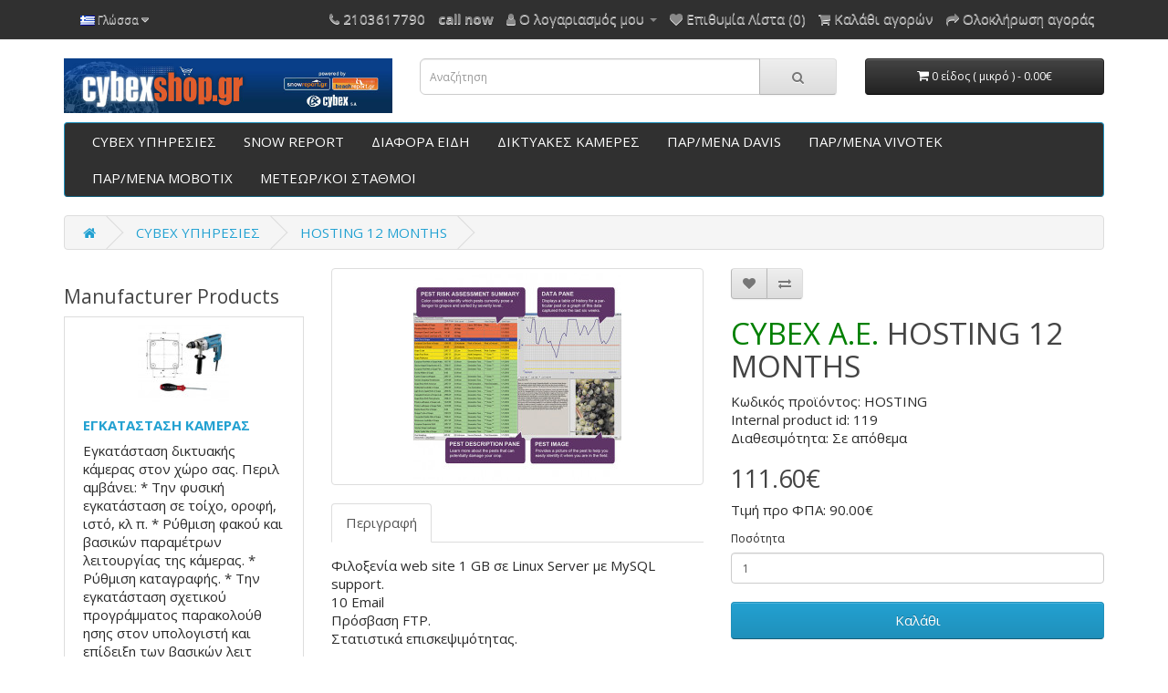

--- FILE ---
content_type: text/html; charset=utf-8
request_url: https://www2.cybexshop.gr/index.php?route=product/product&path=119&product_id=119
body_size: 9483
content:
<!DOCTYPE html>
<!--[if IE]><![endif]-->
<!--[if IE 8 ]><html dir="ltr" lang="el" class="ie8"><![endif]-->
<!--[if IE 9 ]><html dir="ltr" lang="el" class="ie9"><![endif]-->
<!--[if (gt IE 9)|!(IE)]><!-->
<html dir="ltr" lang="el">
<!--<![endif]-->
<head>
<meta charset="UTF-8" />
<meta name="viewport" content="width=device-width, initial-scale=1">
<meta http-equiv="X-UA-Compatible" content="IE=edge">
<title>HOSTING 12 MONTHS</title>
<base href="https://www2.cybexshop.gr/" />
<script src="catalog/view/javascript/jquery/jquery-2.1.1.min.js" type="text/javascript"></script>
<link href="catalog/view/javascript/bootstrap/css/bootstrap.min.css" rel="stylesheet" media="screen" />
<script src="catalog/view/javascript/bootstrap/js/bootstrap.min.js" type="text/javascript"></script>
<link href="catalog/view/javascript/font-awesome/css/font-awesome.min.css" rel="stylesheet" type="text/css" />
<link href="//fonts.googleapis.com/css?family=Open+Sans:400,400i,300,700" rel="stylesheet" type="text/css" />
<link href="catalog/view/theme/default/stylesheet/stylesheet.css" rel="stylesheet">
<link href="catalog/view/javascript/jquery/magnific/magnific-popup.css" type="text/css" rel="stylesheet" media="screen" />
<link href="catalog/view/javascript/jquery/datetimepicker/bootstrap-datetimepicker.min.css" type="text/css" rel="stylesheet" media="screen" />
<script src="catalog/view/javascript/jquery/magnific/jquery.magnific-popup.min.js" type="text/javascript"></script>
<script src="catalog/view/javascript/jquery/datetimepicker/moment/moment.min.js" type="text/javascript"></script>
<script src="catalog/view/javascript/jquery/datetimepicker/moment/moment-with-locales.min.js" type="text/javascript"></script>
<script src="catalog/view/javascript/jquery/datetimepicker/bootstrap-datetimepicker.min.js" type="text/javascript"></script>
<script src="catalog/view/javascript/common.js" type="text/javascript"></script>
<link href="http://www2.cybexshop.gr/index.php?route=product/product&amp;product_id=119" rel="canonical" />
<link href="https://www2.cybexshop.gr/image/catalog/cart.png" rel="icon" />
<script>
  (function(i,s,o,g,r,a,m){i['GoogleAnalyticsObject']=r;i[r]=i[r]||function(){
  (i[r].q=i[r].q||[]).push(arguments)},i[r].l=1*new Date();a=s.createElement(o),
  m=s.getElementsByTagName(o)[0];a.async=1;a.src=g;m.parentNode.insertBefore(a,m)
  })(window,document,'script','//www.google-analytics.com/analytics.js','ga');

  ga('create', 'UA-60991190-1', 'auto');
  ga('send', 'pageview');

</script>

				<meta property="og:title" content="HOSTING 12 MONTHS" >
                <meta property="og:description" content="" >
												<meta property="og:site_name" content="Cybexshop" >
				                <meta property="og:url" content="http://www2.cybexshop.gr/index.php?route=product/product&amp;product_id=119" >
                                <meta property="og:image" content="https://www2.cybexshop.gr/image/cache/catalog/06571-600x315.jpg" >
                                <meta property="og:image:width" content="600" >
                                <meta property="og:image:height" content="315" >
                                <meta property="product:price:amount" content="111.60" >
                                <meta property="product:price:currency" content="EUR" >
                                <meta property="og:type" content="product" >
                                


	<style type="text/css">
		#search, .searchbox {
			overflow: visible !important;
			//z-index: 9999999 !important;
		}
		.smartsearch {
			display: none;
			background: #FFFFFF !important;
			border: 1px solid #EEEEEE !important;
			border-top: none !important;
			border-radius: 0 0 7px 7px !important;
			box-shadow: 0 2px 2px #DDD !important;
			line-height: 1.2 !important;
			margin: -3px 0 0 2px !important;
			padding: 0 !important;
			position: absolute !important;
			white-space: normal !important;
			width: 98% !important;
			z-index: 9999999 !important;
							top: 42px !important;
											}
		.smartsearch a {
			white-space: normal !important;
		}
		.smartsearch .addtocart {
			float: right;
			margin: 5px;
		}
				.smartsearch .quantity {
			padding: 5px;
		}
		.smartsearch .quantity input {
			text-align: center;
			padding: 1px !important;
			width: 30px !important;
		}
		.smartsearch-product {
			border-bottom: 1px solid #EEEEEE !important;
			color: #000000 !important;
			display: block !important;
			font-size: 11px !important;
			font-weight: normal !important;
							min-height: 55px !important;
						padding: 5px !important;
			text-decoration: none !important;
		}
		.smartsearch-product img {
			float: left !important;
			margin: 0 10px 0 0 !important;
		}
		.smartsearch-product strong {
			font-size: 13px !important;
			margin: 5px 5px 5px 0 !important;
		}
		.smartsearch-product .highlight {
			color: #FF0000 !important;
		}
		.smartsearch-focus, .smartsearch-product:hover {
			background: #EEFFFF !important;
			text-decoration: none !important;
		}
		.smartsearch-page {
			background: #EEEEEE !important;
			border-bottom: 1px solid #EEEEEE !important;
			padding: 10px;
			text-align: center;
		}
		.smartsearch-bottom {
			font-size: 12px !important;
			font-weight: bold !important;
			padding: 10px !important;
			text-align: center !important;
		}
			</style>
	<script type="text/javascript">
		var wait;
		var searchinput;
		
		$(document).click(function(e){
			if(!$(e.target).next().hasClass('smartsearch') && !$(e.target).closest('.smartsearch').length && $('.smartsearch').is(':visible')) {
				clearTimeout(wait);
				wait = setTimeout(hideSmartSearch, 500);
			}
		});
		
		$(document).ready(function(){
			$('#search input')
			.after('<div class="smartsearch"></div>')
			.click(function(){
				if ($('.smartsearch').html().length) {
					$('.smartsearch').show();
				} else if ($(this).val()) {
					searchinput = $(this);
					showSmartSearch();
				}
			}).keydown(function(e){
				if ($('.smartsearch-product').length && e.which == 38) {
					e.preventDefault();
					return false;
				}
			}).keyup(function(e){
				searchinput = $(this);
				if (!searchinput.val()) {
					clearTimeout(wait);
					wait = setTimeout(hideSmartSearch, 500);
				}
				if (e.which == 13 && $('.smartsearch-focus').length) {
					location = $('.smartsearch-focus').attr('href');
				}
				if (searchinput.val().replace(/^\s+|\s+$/g, '') && (e.which == 8 || (47 < e.which && e.which < 112) || e.which > 185)) {
					clearTimeout(wait);
					wait = setTimeout(showSmartSearch, 500);
				}
				if ($('.smartsearch-product').length && (e.which == 38 || e.which == 40)) {
					if (!$('.smartsearch-focus').length) {
						if (e.which == 38) $('.smartsearch-bottom').prev().addClass('smartsearch-focus');
						if (e.which == 40) $('.smartsearch-product:first-child').addClass('smartsearch-focus');
					} else {
						if (e.which == 38) $('.smartsearch-focus').removeClass('smartsearch-focus').prev('a').addClass('smartsearch-focus');
						if (e.which == 40) $('.smartsearch-focus').removeClass('smartsearch-focus').next('a').addClass('smartsearch-focus');
					}
				}
			});
		});
		
		function hideSmartSearch() {
			$('.smartsearch').hide();
		}
		
		function showSmartSearch() {
			searchinput.next().html('<div class="smartsearch-bottom"><img alt="" src="[data-uri]" /></div>').show();
			$.ajax({
				url: 'index.php?route=extension/module/smartsearch/livesearch&search=' + encodeURIComponent(searchinput.val()),
				dataType: 'json',
				success: function(data) {
					var html = '';
					if (data.length) {
						for (i = 0; i < data.length; i++) {
														if (data[i]['href']) {
								html += '<a class="smartsearch-product" href="' + data[i]['href'] + (data[i]['href'].indexOf('?') == -1 ? '?' : '&') + 'search=' + encodeURIComponent(searchinput.val()) + '">';
							} else {
								html += '<div class="smartsearch-page">';
							}
															if (data[i]['image']) {
									html += '<img src="' + data[i]['image'] + '" />';
								}
														html += '<strong>' + data[i]['name'];
																					html += '</strong><br />';
															if (data[i]['description']) {
									html += data[i]['description'];
								}
														if (data[i]['href']) {
								html += '</a>';
							} else {
								html += '</div>';
							}
						}
													html += '<div class="smartsearch-bottom"><a href="http://www2.cybexshop.gr/index.php?route=product/search&search=' + encodeURIComponent(searchinput.val()) + '">View All Results</a></div>';
											} else {
						html = '<div class="smartsearch-bottom">No Results</div>';
					}
					searchinput.next().html(html);
				}
			});
		}
	</script>

</head>
<body>
<nav id="top">
  <div class="container"> 
    <div class="pull-left">
  <form action="https://www2.cybexshop.gr/index.php?route=common/language/language" method="post" enctype="multipart/form-data" id="form-language">
    <div class="btn-group">
      <button class="btn btn-link dropdown-toggle" data-toggle="dropdown">
                         
      <img src="catalog/language/el-El/el-El.png" alt="Greek" title="Greek">
                  <span class="hidden-xs hidden-sm hidden-md">Γλώσσα</span>&nbsp;<i class="fa fa-caret-down"></i></button>
      <ul class="dropdown-menu">
                <li>
          <button class="btn btn-link btn-block language-select" type="button" name="en-gb"><img src="catalog/language/en-gb/en-gb.png" alt="English" title="English" /> English</button>
        </li>
                <li>
          <button class="btn btn-link btn-block language-select" type="button" name="el-El"><img src="catalog/language/el-El/el-El.png" alt="Greek" title="Greek" /> Greek</button>
        </li>
              </ul>
    </div>
    <input type="hidden" name="code" value="" />
    <input type="hidden" name="redirect" value="https://www2.cybexshop.gr/index.php?route=product/product&amp;path=119&amp;product_id=119" />
  </form>
</div>

    <div id="top-links" class="nav pull-right">
      <ul class="list-inline">
        <li><a href="http://www2.cybexshop.gr/index.php?route=information/contact"><i class="fa fa-phone"></i></a> <span class="hidden-xs hidden-sm hidden-md">2103617790</span></li>
<li><a href="tel:2103617790" style="display: inline-block; text-align: left; font-weight: bold;">call now</a></li>
        <li class="dropdown"><a href="https://www2.cybexshop.gr/index.php?route=account/account" title="Ο λογαριασμός μου" class="dropdown-toggle" data-toggle="dropdown"><i class="fa fa-user"></i> <span class="hidden-xs hidden-sm hidden-md">Ο λογαριασμός μου</span> <span class="caret"></span></a>
          <ul class="dropdown-menu dropdown-menu-right">
                        <li><a href="https://www2.cybexshop.gr/index.php?route=account/register">Κανω ΕΓΓΡΑΦΗ</a></li>
            <li><a href="https://www2.cybexshop.gr/index.php?route=account/login">Σύνδεση</a></li>
                      </ul>
        </li>
        <li><a href="https://www2.cybexshop.gr/index.php?route=account/wishlist" id="wishlist-total" title="Επιθυμία Λίστα (0)"><i class="fa fa-heart"></i> <span class="hidden-xs hidden-sm hidden-md">Επιθυμία Λίστα (0)</span></a></li>
        <li><a href="http://www2.cybexshop.gr/index.php?route=checkout/cart" title="Καλάθι αγορών"><i class="fa fa-shopping-cart"></i> <span class="hidden-xs hidden-sm hidden-md">Καλάθι αγορών</span></a></li>
        <li><a href="https://www2.cybexshop.gr/index.php?route=checkout/checkout" title="Ολοκλήρωση αγοράς"><i class="fa fa-share"></i> <span class="hidden-xs hidden-sm hidden-md">Ολοκλήρωση αγοράς</span></a></li>
      </ul>
    </div>
  </div>
</nav>
<header>
  <div class="container">
    <div class="row">
      <div class="col-sm-4">
        <div id="logo"><a href="http://www2.cybexshop.gr/"><img src="https://www2.cybexshop.gr/image/catalog/cxlogo.jpg"  title="Cybexshop" alt="Cybexshop" class="img-responsive" /></a></div>
      </div>
       <div class="col-sm-5"><div id="search" class="input-group">
  <input type="text" name="search" value="" placeholder="Αναζήτηση" class="form-control input-lg" />
  <span class="input-group-btn">
    <button type="button" class="btn btn-default btn-lg"><i class="fa fa-search"></i></button>
  </span>
</div></div> 
      <div class="col-sm-3"><div id="cart" class="btn-group btn-block">
  <button type="button" data-toggle="dropdown" data-loading-text="Φόρτωση.." class="btn btn-inverse btn-block btn-lg dropdown-toggle"><i class="fa fa-shopping-cart"></i> <span id="cart-total">0 είδος ( μικρό ) - 0.00€</span></button>
  <ul class="dropdown-menu pull-right">
        <li>
      <p class="text-center">Το καλάθι αγορών σας είναι άδειο!</p>
    </li>
      </ul>
</div>
</div>
    </div>
  </div>
</header>
<div class="container">
  <nav id="menu" class="navbar">
    <div class="navbar-header"><span id="category" class="visible-xs">Κατηγορίες</span>
      <button type="button" class="btn btn-navbar navbar-toggle" data-toggle="collapse" data-target=".navbar-ex1-collapse"><i class="fa fa-bars"></i></button>
    </div>
    <div class="collapse navbar-collapse navbar-ex1-collapse">
      <ul class="nav navbar-nav">
                        <li><a href="http://www2.cybexshop.gr/index.php?route=product/category&amp;path=119">CYBEX ΥΠΗΡΕΣΙΕΣ</a></li>
                                <li><a href="http://www2.cybexshop.gr/index.php?route=product/category&amp;path=120">SNOW REPORT</a></li>
                                <li><a href="http://www2.cybexshop.gr/index.php?route=product/category&amp;path=118">ΔΙΑΦΟΡΑ ΕΙΔΗ</a></li>
                                <li><a href="http://www2.cybexshop.gr/index.php?route=product/category&amp;path=108">ΔΙΚΤΥΑΚΕΣ ΚΑΜΕΡΕΣ</a></li>
                                <li><a href="http://www2.cybexshop.gr/index.php?route=product/category&amp;path=105">ΠΑΡ/ΜΕΝΑ DAVIS</a></li>
                                <li><a href="http://www2.cybexshop.gr/index.php?route=product/category&amp;path=102">ΠΑΡ/ΜΕΝΑ VIVOTEK</a></li>
                                <li><a href="http://www2.cybexshop.gr/index.php?route=product/category&amp;path=106">ΠΑΡ/ΜΕΝΑ ΜΟΒΟΤΙΧ</a></li>
                                <li><a href="http://www2.cybexshop.gr/weather-stations">ΜΕΤΕΩΡ/ΚΟΙ ΣΤΑΘΜΟΙ</a></li>
                      </ul>
    </div>
  </nav>
</div>
 

<div id="product-product" class="container">
  <ul class="breadcrumb">
        <li><a href="http://www2.cybexshop.gr/"> <i class="fa fa-home">  </i> 
</a></li>
        <li><a href="http://www2.cybexshop.gr/index.php?route=product/category&amp;path=119">CYBEX ΥΠΗΡΕΣΙΕΣ</a></li>
        <li><a href="http://www2.cybexshop.gr/index.php?route=product/product&amp;path=119&amp;product_id=119">HOSTING 12 MONTHS</a></li>
      </ul>
  <div class="row"><aside id="column-left" class="col-sm-3 hidden-xs">
    <h3>Manufacturer Products</h3>
<div class="row">   <div class="product-layout col-lg-3 col-md-3 col-sm-6 col-xs-12">
    <div class="product-thumb transition">
      <div class="image"><a href="http://www2.cybexshop.gr/index.php?route=product/product&amp;product_id=476"><img src="https://www2.cybexshop.gr/image/cache/catalog/installation-100x100.jpg" alt="ΕΓΚΑΤΑΣΤΑΣΗ ΚΑΜΕΡΑΣ" title="ΕΓΚΑΤΑΣΤΑΣΗ ΚΑΜΕΡΑΣ" class="img-responsive" /></a></div>
      <div class="caption">
        <h4><a href="http://www2.cybexshop.gr/index.php?route=product/product&amp;product_id=476">ΕΓΚΑΤΑΣΤΑΣΗ ΚΑΜΕΡΑΣ</a></h4>
        <p>Εγκατάσταση δικτυακής κάμερας στον χώρο σας. Περιλ
αμβάνει:                                  
                                                  
* Την φυσική εγκατάσταση σε τοίχο, οροφή, ιστό, κλ
π.                                            
* Ρύθμιση φακού και βασικών παραμέτρων λειτουργίας
 της κάμερας.                                 
* Ρύθμιση καταγραφής.                         
* Την εγκατάσταση σχετικού προγράμματος παρακολούθ
ησης στον υπολογιστή και επίδειξη των βασικών λειτ
ουργιών στον πελάτη.                      
                                                  
Η τιμή είναι ενδ..</p>
                        <p class="price">           186.00€
                     <span class="price-tax">Τιμή προ ΦΠΑ: 150.00€</span>  </p>
         </div>
      <div class="button-group">
        <button type="button" onclick="cart.add('476');"><i class="fa fa-shopping-cart"></i> <span class="hidden-xs hidden-sm hidden-md">Καλάθι</span></button>
        <button type="button" data-toggle="tooltip" title="Πρόσθεσε στην λίστα επιθυμιών" onclick="wishlist.add('476');"><i class="fa fa-heart"></i></button>
        <button type="button" data-toggle="tooltip" title="Συγκρίνετε αυτό το προϊόν" onclick="compare.add('476');"><i class="fa fa-exchange"></i></button>
      </div>
    </div>
  </div>
    <div class="product-layout col-lg-3 col-md-3 col-sm-6 col-xs-12">
    <div class="product-thumb transition">
      <div class="image"><a href="http://www2.cybexshop.gr/index.php?route=product/product&amp;product_id=455"><img src="https://www2.cybexshop.gr/image/cache/catalog/fleece-100x100.jpg" alt="SNOWREPORT FLEECE" title="SNOWREPORT FLEECE" class="img-responsive" /></a></div>
      <div class="caption">
        <h4><a href="http://www2.cybexshop.gr/index.php?route=product/product&amp;product_id=455">SNOWREPORT FLEECE</a></h4>
        <p>Εξαιρετικής ποιότητας και αντοχής fleece . Προστατεύει από το κρύο κρατώντας σε μικρές θήκες την ζέστη του σώματος ενώ ταυτόχρονα διώχνει έξω την υργασία ιδρώτα.  Εχει εξωτερικές τσέπες, φερμουάρ μέχρι κάτω. Λάστιχο για μάζεμα στο κάτω μέρος...</p>
                        <p class="price">           59.52€
                     <span class="price-tax">Τιμή προ ΦΠΑ: 48.00€</span>  </p>
         </div>
      <div class="button-group">
        <button type="button" onclick="cart.add('455');"><i class="fa fa-shopping-cart"></i> <span class="hidden-xs hidden-sm hidden-md">Καλάθι</span></button>
        <button type="button" data-toggle="tooltip" title="Πρόσθεσε στην λίστα επιθυμιών" onclick="wishlist.add('455');"><i class="fa fa-heart"></i></button>
        <button type="button" data-toggle="tooltip" title="Συγκρίνετε αυτό το προϊόν" onclick="compare.add('455');"><i class="fa fa-exchange"></i></button>
      </div>
    </div>
  </div>
    <div class="product-layout col-lg-3 col-md-3 col-sm-6 col-xs-12">
    <div class="product-thumb transition">
      <div class="image"><a href="http://www2.cybexshop.gr/index.php?route=product/product&amp;product_id=384"><img src="https://www2.cybexshop.gr/image/cache/catalog/dns-100x100.jpg" alt="DOMAIN NAMES" title="DOMAIN NAMES" class="img-responsive" /></a></div>
      <div class="caption">
        <h4><a href="http://www2.cybexshop.gr/index.php?route=product/product&amp;product_id=384">DOMAIN NAMES</a></h4>
        <p>H Cybex είναι εγκεκριμένη από την Ε.Ε.Τ.Τ (Εθνική
 Επιτροπή Τηλεπικοινωνιών και Ταχυδρομείων) ωs επί
σημος καταχωρητής ονομάτων χώρου με κατάληξη .gr                                                
Επιλέξτε εδώ την ενέργεια επιθυμείτε.....</p>
                        <p class="price">           24.80€
                     <span class="price-tax">Τιμή προ ΦΠΑ: 20.00€</span>  </p>
         </div>
      <div class="button-group">
        <button type="button" onclick="cart.add('384');"><i class="fa fa-shopping-cart"></i> <span class="hidden-xs hidden-sm hidden-md">Καλάθι</span></button>
        <button type="button" data-toggle="tooltip" title="Πρόσθεσε στην λίστα επιθυμιών" onclick="wishlist.add('384');"><i class="fa fa-heart"></i></button>
        <button type="button" data-toggle="tooltip" title="Συγκρίνετε αυτό το προϊόν" onclick="compare.add('384');"><i class="fa fa-exchange"></i></button>
      </div>
    </div>
  </div>
    <div class="product-layout col-lg-3 col-md-3 col-sm-6 col-xs-12">
    <div class="product-thumb transition">
      <div class="image"><a href="http://www2.cybexshop.gr/index.php?route=product/product&amp;product_id=119"><img src="https://www2.cybexshop.gr/image/cache/catalog/06571-100x100.jpg" alt="HOSTING 12 MONTHS" title="HOSTING 12 MONTHS" class="img-responsive" /></a></div>
      <div class="caption">
        <h4><a href="http://www2.cybexshop.gr/index.php?route=product/product&amp;product_id=119">HOSTING 12 MONTHS</a></h4>
        <p>Φιλοξενία web site 1 GB σε Linux Server με MySQL support.                                       
10 Email                                      
Πρόσβαση FTP.                                 
Στατιστικά επισκεψιμότητας...</p>
                        <p class="price">           111.60€
                     <span class="price-tax">Τιμή προ ΦΠΑ: 90.00€</span>  </p>
         </div>
      <div class="button-group">
        <button type="button" onclick="cart.add('119');"><i class="fa fa-shopping-cart"></i> <span class="hidden-xs hidden-sm hidden-md">Καλάθι</span></button>
        <button type="button" data-toggle="tooltip" title="Πρόσθεσε στην λίστα επιθυμιών" onclick="wishlist.add('119');"><i class="fa fa-heart"></i></button>
        <button type="button" data-toggle="tooltip" title="Συγκρίνετε αυτό το προϊόν" onclick="compare.add('119');"><i class="fa fa-exchange"></i></button>
      </div>
    </div>
  </div>
    <div class="product-layout col-lg-3 col-md-3 col-sm-6 col-xs-12">
    <div class="product-thumb transition">
      <div class="image"><a href="http://www2.cybexshop.gr/index.php?route=product/product&amp;product_id=808"><img src="https://www2.cybexshop.gr/image/cache/catalog/mcadsl-froggit-100x100.jpg" alt="ΠΡΟΣΦΟΡΑ METEOCAM LIVE ΚΑΜΕΡΑΣ &amp; MET/KOY ΣΤΑΘΜΟΥ FROGGIT" title="ΠΡΟΣΦΟΡΑ METEOCAM LIVE ΚΑΜΕΡΑΣ &amp; MET/KOY ΣΤΑΘΜΟΥ FROGGIT" class="img-responsive" /></a></div>
      <div class="caption">
        <h4><a href="http://www2.cybexshop.gr/index.php?route=product/product&amp;product_id=808">ΠΡΟΣΦΟΡΑ METEOCAM LIVE ΚΑΜΕΡΑΣ &amp; MET/KOY ΣΤΑΘΜΟΥ FROGGIT</a></h4>
        <p>Προσφορά live κάμερας και μετεωρολογικού σταθμο
ύγια την προβολή της επιχείρησής σας στο Internet
 σε τιμές κόστους!                             
                                        
                                                  
                                                  
Η προσφορά περιλαμβάνει μία MeteoCam MCADSL, live 
streaming κάμερα της CYBEX και έναν μετεωρολογικό 
σταθμό Froggit WH1080-SE μαζί με το κόστος ρύθμιση
ς των συσκευών. Με τον εξοπλισμό αυτό προβάλετε ζωντανό βίντεο με ήχο και αναλυτικά καιρικά δεδομένα
, από το σημείο της εγκατάστασης απευθείας στην..</p>
                        <p class="price">           496.00€
                     <span class="price-tax">Τιμή προ ΦΠΑ: 400.00€</span>  </p>
         </div>
      <div class="button-group">
        <button type="button" onclick="cart.add('808');"><i class="fa fa-shopping-cart"></i> <span class="hidden-xs hidden-sm hidden-md">Καλάθι</span></button>
        <button type="button" data-toggle="tooltip" title="Πρόσθεσε στην λίστα επιθυμιών" onclick="wishlist.add('808');"><i class="fa fa-heart"></i></button>
        <button type="button" data-toggle="tooltip" title="Συγκρίνετε αυτό το προϊόν" onclick="compare.add('808');"><i class="fa fa-exchange"></i></button>
      </div>
    </div>
  </div>
   </div>

  </aside>

                <div id="content" class="col-sm-9">
      <div class="row">                         <div class="col-sm-6">           <ul class="thumbnails">
                        <li><a class="thumbnail" href="https://www2.cybexshop.gr/image/cache/catalog/06571-600x600.jpg" title="HOSTING 12 MONTHS"><img src="https://www2.cybexshop.gr/image/cache/catalog/06571-228x228.jpg" title="HOSTING 12 MONTHS" alt="HOSTING 12 MONTHS" /></a></li>
                                  </ul>
                    <ul class="nav nav-tabs">
            <li class="active"><a href="#tab-description" data-toggle="tab">Περιγραφή</a></li>
                                  </ul>
          <div class="tab-content">
            <div class="tab-pane active" id="tab-description">Φιλοξενία web site 1 GB σε Linux Server με MySQL support.<br>                                       
10 Email<br>                                      
Πρόσβαση FTP.<br>                                 
Στατιστικά επισκεψιμότητας.<br>                    
                                                  
                                                  
                                                  
                                                  
                                                  
                                                  
                                                  
</div>
                        </div>
        </div>
                                <div class="col-sm-6">
          <div class="btn-group">
            <button type="button" data-toggle="tooltip" class="btn btn-default" title="Πρόσθεσε στην λίστα επιθυμιών" onclick="wishlist.add('119');"><i class="fa fa-heart"></i></button>
            <button type="button" data-toggle="tooltip" class="btn btn-default" title="Συγκρίνετε αυτό το προϊόν" onclick="compare.add('119');"><i class="fa fa-exchange"></i></button>
          </div>
            <a href="http://www2.cybexshop.gr/index.php?route=product/manufacturer/info&amp;manufacturer_id=106"><h1><font color=green>CYBEX Α.Ε. </font> HOSTING 12 MONTHS</h1></a>
          <ul class="list-unstyled">


            <li>Κωδικός προϊόντος: HOSTING</li>
            <li> Internal product id: 119</li>
                        <li>Διαθεσιμότητα: Σε απόθεμα</li>
          </ul>
                    <ul class="list-unstyled">
                        <li>
              <h2>111.60€</h2>
            </li>
                                    <li>Τιμή προ ΦΠΑ: 90.00€</li>
                                              </ul>
                    <div id="product">                         <div class="form-group">
              <label class="control-label" for="input-quantity">Ποσότητα</label>
              <input type="text" name="quantity" value="1" size="2" id="input-quantity" class="form-control" />
              <input type="hidden" name="product_id" value="119" />
              <br />
              <button type="button" id="button-cart" data-loading-text="Φόρτωση.." class="btn btn-primary btn-lg btn-block">Καλάθι</button>
            </div>
            </div>
           </div>
      </div>
                      <p>Ετικέτες:
                 <a href="http://www2.cybexshop.gr/index.php?route=product/search&amp;tag=cybex">cybex</a>                  <a href=""></a>          </p>
              </div>
    </div>
</div>
<script type="text/javascript"><!--
$('select[name=\'recurring_id\'], input[name="quantity"]').change(function(){
	$.ajax({
		url: 'index.php?route=product/product/getRecurringDescription',
		type: 'post',
		data: $('input[name=\'product_id\'], input[name=\'quantity\'], select[name=\'recurring_id\']'),
		dataType: 'json',
		beforeSend: function() {
			$('#recurring-description').html('');
		},
		success: function(json) {
			$('.alert-dismissible, .text-danger').remove();

			if (json['success']) {
				$('#recurring-description').html(json['success']);
			}
		}
	});
});
//--></script> 
<script type="text/javascript"><!--
$('#button-cart').on('click', function() {
	$.ajax({
		url: 'index.php?route=checkout/cart/add',
		type: 'post',
		data: $('#product input[type=\'text\'], #product input[type=\'hidden\'], #product input[type=\'radio\']:checked, #product input[type=\'checkbox\']:checked, #product select, #product textarea'),
		dataType: 'json',
		beforeSend: function() {
			$('#button-cart').button('loading');
		},
		complete: function() {
			$('#button-cart').button('reset');
		},
		success: function(json) {
			$('.alert-dismissible, .text-danger').remove();
			$('.form-group').removeClass('has-error');

			if (json['error']) {
				if (json['error']['option']) {
					for (i in json['error']['option']) {
						var element = $('#input-option' + i.replace('_', '-'));

						if (element.parent().hasClass('input-group')) {
							element.parent().after('<div class="text-danger">' + json['error']['option'][i] + '</div>');
						} else {
							element.after('<div class="text-danger">' + json['error']['option'][i] + '</div>');
						}
					}
				}

				if (json['error']['recurring']) {
					$('select[name=\'recurring_id\']').after('<div class="text-danger">' + json['error']['recurring'] + '</div>');
				}

				// Highlight any found errors
				$('.text-danger').parent().addClass('has-error');
			}

			if (json['success']) {
				$('.breadcrumb').after('<div class="alert alert-success alert-dismissible">' + json['success'] + '<button type="button" class="close" data-dismiss="alert">&times;</button></div>');

				$('#cart > button').html('<span id="cart-total"><i class="fa fa-shopping-cart"></i> ' + json['total'] + '</span>');

				$('html, body').animate({ scrollTop: 0 }, 'slow');

				$('#cart > ul').load('index.php?route=common/cart/info ul li');
			}
		},
        error: function(xhr, ajaxOptions, thrownError) {
            alert(thrownError + "\r\n" + xhr.statusText + "\r\n" + xhr.responseText);
        }
	});
});
//--></script> 
<script type="text/javascript"><!--
$('.date').datetimepicker({
	language: 'en-gb',
	pickTime: false
});

$('.datetime').datetimepicker({
	language: 'en-gb',
	pickDate: true,
	pickTime: true
});

$('.time').datetimepicker({
	language: 'en-gb',
	pickDate: false
});

$('button[id^=\'button-upload\']').on('click', function() {
	var node = this;

	$('#form-upload').remove();

	$('body').prepend('<form enctype="multipart/form-data" id="form-upload" style="display: none;"><input type="file" name="file" /></form>');

	$('#form-upload input[name=\'file\']').trigger('click');

	if (typeof timer != 'undefined') {
    	clearInterval(timer);
	}

	timer = setInterval(function() {
		if ($('#form-upload input[name=\'file\']').val() != '') {
			clearInterval(timer);

			$.ajax({
				url: 'index.php?route=tool/upload',
				type: 'post',
				dataType: 'json',
				data: new FormData($('#form-upload')[0]),
				cache: false,
				contentType: false,
				processData: false,
				beforeSend: function() {
					$(node).button('loading');
				},
				complete: function() {
					$(node).button('reset');
				},
				success: function(json) {
					$('.text-danger').remove();

					if (json['error']) {
						$(node).parent().find('input').after('<div class="text-danger">' + json['error'] + '</div>');
					}

					if (json['success']) {
						alert(json['success']);

						$(node).parent().find('input').val(json['code']);
					}
				},
				error: function(xhr, ajaxOptions, thrownError) {
					alert(thrownError + "\r\n" + xhr.statusText + "\r\n" + xhr.responseText);
				}
			});
		}
	}, 500);
});
//--></script> 
<script type="text/javascript"><!--
$('#review').delegate('.pagination a', 'click', function(e) {
    e.preventDefault();

    $('#review').fadeOut('slow');

    $('#review').load(this.href);

    $('#review').fadeIn('slow');
});

$('#review').load('index.php?route=product/product/review&product_id=119');

$('#button-review').on('click', function() {
	$.ajax({
		url: 'index.php?route=product/product/write&product_id=119',
		type: 'post',
		dataType: 'json',
		data: $("#form-review").serialize(),
		beforeSend: function() {
			$('#button-review').button('loading');
		},
		complete: function() {
			$('#button-review').button('reset');
		},
		success: function(json) {
			$('.alert-dismissible').remove();

			if (json['error']) {
				$('#review').after('<div class="alert alert-danger alert-dismissible"><i class="fa fa-exclamation-circle"></i> ' + json['error'] + '</div>');
			}

			if (json['success']) {
				$('#review').after('<div class="alert alert-success alert-dismissible"><i class="fa fa-check-circle"></i> ' + json['success'] + '</div>');

				$('input[name=\'name\']').val('');
				$('textarea[name=\'text\']').val('');
				$('input[name=\'rating\']:checked').prop('checked', false);
			}
		}
	});
});

$(document).ready(function() {
	$('.thumbnails').magnificPopup({
		type:'image',
		delegate: 'a',
		gallery: {
			enabled: true
		}
	});
});
//--></script> 

            <script><!--
            (function(){
                $(document).ready(function(){
                    if($('#antispamfilter').length == 0){
                        $('form').append('<input type="hidden" name="antispamfilter" id="antispamfilter"/>');
                    }
                    $('#antispamfilter').val( Math.floor(Math.random()*21+20) );
                });
            })();//--></script>
<footer>
  <div class="container">
    <div class="row">
            <div class="col-sm-3">
        <h5>Πληροφορίες</h5>
        <ul class="list-unstyled">
                   <li><a href="http://www2.cybexshop.gr/index.php?route=information/information&amp;information_id=4">About Us</a></li>
                    <li><a href="http://www2.cybexshop.gr/index.php?route=information/information&amp;information_id=6">Delivery Information</a></li>
                    <li><a href="http://www2.cybexshop.gr/index.php?route=information/information&amp;information_id=3">Privacy Policy</a></li>
                    <li><a href="http://www2.cybexshop.gr/index.php?route=information/information&amp;information_id=5">Terms &amp; Conditions</a></li>
                  </ul>
      </div>
            <div class="col-sm-3">
        <h5>Εξυπηρέτηση πελατών</h5>
        <ul class="list-unstyled">
          <li><a href="http://www2.cybexshop.gr/index.php?route=information/contact">Επικοινωνήστε μαζί μας</a></li>
          <li><a href="https://www2.cybexshop.gr/index.php?route=account/return/add">Επιστροφή</a></li>
          <li><a href="http://www2.cybexshop.gr/index.php?route=information/sitemap">Χάρτης ιστοτόπου</a></li>
        </ul>
      </div>
      <div class="col-sm-3">
        <h5>Πρόσθετα</h5>
        <ul class="list-unstyled">
          <li><a href="http://www2.cybexshop.gr/index.php?route=product/manufacturer">Εταιρείες</a></li>

				<li><a href="http://www2.cybexshop.gr/index.php?route=extension/news">Our News</a></li>
			
          <li><a href="https://www2.cybexshop.gr/index.php?route=account/voucher">Δωροεπιταγές</a></li>
          <li><a href="https://www2.cybexshop.gr/index.php?route=affiliate/login">Συνεργασία</a></li>
          <li><a href="http://www2.cybexshop.gr/index.php?route=product/special">Προσφορές</a></li>
        </ul>
      </div>
      <div class="col-sm-3">
        <h5>Ο λογαριασμός μου</h5>
        <ul class="list-unstyled">
          <li><a href="https://www2.cybexshop.gr/index.php?route=account/account">Ο λογαριασμός μου</a></li>
          <li><a href="https://www2.cybexshop.gr/index.php?route=account/order">Ιστορικό παραγγελιών</a></li>
          <li><a href="https://www2.cybexshop.gr/index.php?route=account/wishlist">Λίστα επιθυμιών</a></li>
          <li class='gdpr'><a href="https://www2.cybexshop.gr/index.php?route=extension/module/adk_gdpr/account">GDPR tools</a></li><li><a href="https://www2.cybexshop.gr/index.php?route=account/newsletter">Ενημερωτικό δελτίο</a></li>
        </ul>
      </div>
    </div>
    <hr>
    <p>Powered By <a href="http://www.cybex.gr"> Cybex SA </a>  <br /> Cybexshop &copy; 2026</p>
  </div>
</footer>
<!--
OpenCart is open source software and you are free to remove the powered by OpenCart if you want, but its generally accepted practise to make a small donation.
Please donate via PayPal to donate@opencart.com
//-->
</body></html>
 


--- FILE ---
content_type: text/plain
request_url: https://www.google-analytics.com/j/collect?v=1&_v=j102&a=314383005&t=pageview&_s=1&dl=https%3A%2F%2Fwww2.cybexshop.gr%2Findex.php%3Froute%3Dproduct%2Fproduct%26path%3D119%26product_id%3D119&ul=en-us%40posix&dt=HOSTING%2012%20MONTHS&sr=1280x720&vp=1280x720&_u=IEBAAEABAAAAACAAI~&jid=983843793&gjid=1560128233&cid=377537547.1768378832&tid=UA-60991190-1&_gid=1250672030.1768378832&_r=1&_slc=1&z=25876012
body_size: -450
content:
2,cG-WPE0FEE96J